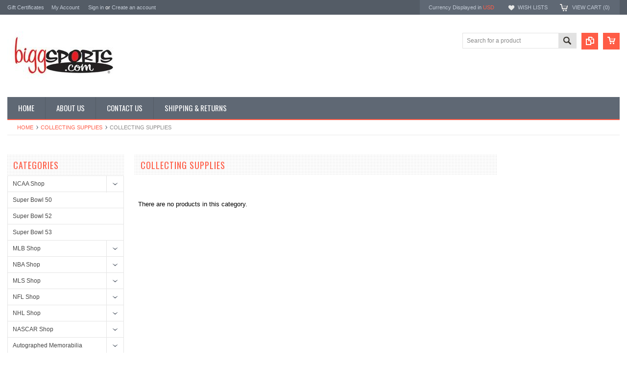

--- FILE ---
content_type: text/html; charset=UTF-8
request_url: https://www.biggsports.com/collecting-supplies-138/
body_size: 14297
content:
<!DOCTYPE html PUBLIC "-//W3C//DTD XHTML 1.0 Transitional//EN" "http://www.w3.org/TR/xhtml1/DTD/xhtml1-transitional.dtd">
<html xml:lang="en" lang="en" xmlns="http://www.w3.org/1999/xhtml">
    <head>
    <!--[if lt IE 7]> <html xml:lang="en" lang="en" class="no-js lt-ie9 lt-ie8 lt-ie7" lang="en"> <![endif]-->
    <!--[if IE 7]>    <html xml:lang="en" lang="en" class="no-js lt-ie9 lt-ie8" lang="en"> <![endif]-->
    <!--[if IE 8]>    <html xml:lang="en" lang="en" class="no-js lt-ie9" lang="en"> <![endif]-->
    <!--[if IE 9]>    <html xml:lang="en" lang="en" class="no-js ie9" lang="en"> <![endif]-->
    <!--[if gt IE 8]><!-->
    <html xml:lang="en" lang="en" class="no-js" lang="en">
        <!--<![endif]-->
        
        
        
        <title>Collecting Supplies - Collecting Supplies - BiggSports</title>
        
        <meta http-equiv="Content-Type" content="text/html; charset=UTF-8" />
        <meta name="description" content="" />
        <meta name="keywords" content="" />
        
        <link rel='canonical' href='https://biggsports.com/collecting-supplies-138/' />
        
        <meta http-equiv="Content-Script-Type" content="text/javascript" />
        <meta http-equiv="Content-Style-Type" content="text/css" />
        
        <!-- Mobile viewport optimized: h5bp.com/viewport -->
        <meta name="viewport" content="width=device-width, initial-scale=1, maximum-scale=1">
        <meta http-equiv="X-UA-Compatible" content="IE=edge,chrome=1">
        
        <link href='//fonts.googleapis.com/css?family=Oswald:400,300,700' rel='stylesheet' type='text/css'>
        
        <link rel="shortcut icon" href="https://cdn10.bigcommerce.com/s-8c7a6u/product_images/default_favicon.ico" />
        
        <!-- begin: js page tag -->
        <script language="javascript" type="text/javascript">//<![CDATA[
        (function(){
            // this happens before external dependencies (and dom ready) to reduce page flicker
            var node, i;
            for (i = window.document.childNodes.length; i--;) {
                node = window.document.childNodes[i];
                if (node.nodeName == 'HTML') {
                    node.className += ' javascript';
                }
            }
        })();
    //]]></script>
        <!-- end: js page tag -->
        <link href="https://cdn10.bigcommerce.com/r-bd873fead40409941309be4e22fb12cbde724bce/themes/Sammot/Styles/uniform.default.css" media="all" type="text/css" rel="stylesheet" />
        <link href="https://cdn9.bigcommerce.com/r-50b4fa8997ce43839fb9457331bc39687cd8345a/themes/__master/Styles/styles.css" type="text/css" rel="stylesheet" /><link href="https://cdn9.bigcommerce.com/s-8c7a6u/templates/__custom/Styles/styles.css?t=1424107294" media="all" type="text/css" rel="stylesheet" />
<link href="https://cdn9.bigcommerce.com/r-bd873fead40409941309be4e22fb12cbde724bce/themes/Sammot/Styles/iselector.css" media="all" type="text/css" rel="stylesheet" />
<link href="https://cdn9.bigcommerce.com/r-bd873fead40409941309be4e22fb12cbde724bce/themes/Sammot/Styles/flexslider.css" media="all" type="text/css" rel="stylesheet" />
<link href="https://cdn9.bigcommerce.com/r-bd873fead40409941309be4e22fb12cbde724bce/themes/Sammot/Styles/slide-show.css" media="all" type="text/css" rel="stylesheet" />
<link href="https://cdn9.bigcommerce.com/r-bd873fead40409941309be4e22fb12cbde724bce/themes/Sammot/Styles/styles-slide-show.css" media="all" type="text/css" rel="stylesheet" />
<link href="https://cdn9.bigcommerce.com/r-bd873fead40409941309be4e22fb12cbde724bce/themes/Sammot/Styles/social.css" media="all" type="text/css" rel="stylesheet" />
<link href="https://cdn9.bigcommerce.com/r-bd873fead40409941309be4e22fb12cbde724bce/themes/Sammot/Styles/white.css" media="all" type="text/css" rel="stylesheet" />
<!--[if IE]><link href="https://cdn9.bigcommerce.com/r-bd873fead40409941309be4e22fb12cbde724bce/themes/Sammot/Styles/ie.css" media="all" type="text/css" rel="stylesheet" /><![endif]-->
<link href="https://cdn9.bigcommerce.com/s-8c7a6u/templates/__custom/Styles/custom.css?t=1424107294" type="text/css" rel="stylesheet" /><link href="https://cdn9.bigcommerce.com/r-50b4fa8997ce43839fb9457331bc39687cd8345a/themes/__master/Styles/product.attributes.css" type="text/css" rel="stylesheet" /><link href="https://cdn9.bigcommerce.com/r-098fe5f4938830d40a5d5433badac2d4c1c010f5/javascript/jquery/themes/cupertino/ui.all.css" type="text/css" rel="stylesheet" /><link href="https://cdn9.bigcommerce.com/r-bd873fead40409941309be4e22fb12cbde724bce/themes/Sammot/Styles/product.quickview.css" type="text/css" rel="stylesheet" /><link href="https://cdn9.bigcommerce.com/r-098fe5f4938830d40a5d5433badac2d4c1c010f5/javascript/superfish/css/store.css" type="text/css" rel="stylesheet" /><link type="text/css" rel="stylesheet" href="https://cdn9.bigcommerce.com/r-098fe5f4938830d40a5d5433badac2d4c1c010f5/javascript/jquery/plugins/imodal/imodal.css" />
        <!-- Include Media Css -->
        <link href="https://cdn10.bigcommerce.com/r-bd873fead40409941309be4e22fb12cbde724bce/themes/Sammot/Styles/media.css" media="all" type="text/css" rel="stylesheet" />
        
        <!-- Tell the browsers about our RSS feeds -->
        <link rel="alternate" type="application/rss+xml" title="New Products in Collecting Supplies (RSS 2.0)" href="https://biggsports.com/rss.php?categoryid=165019&amp;type=rss" />
<link rel="alternate" type="application/atom+xml" title="New Products in Collecting Supplies (Atom 0.3)" href="https://biggsports.com/rss.php?categoryid=165019&amp;type=atom" />
<link rel="alternate" type="application/rss+xml" title="Popular Products in Collecting Supplies (RSS 2.0)" href="https://biggsports.com/rss.php?action=popularproducts&amp;categoryid=165019&amp;type=rss" />
<link rel="alternate" type="application/atom+xml" title="Popular Products in Collecting Supplies (Atom 0.3)" href="https://biggsports.com/rss.php?action=popularproducts&amp;categoryid=165019&amp;type=atom" />
<link rel="alternate" type="application/rss+xml" title="Latest News (RSS 2.0)" href="https://www.biggsports.com/rss.php?action=newblogs&amp;type=rss" />
<link rel="alternate" type="application/atom+xml" title="Latest News (Atom 0.3)" href="https://www.biggsports.com/rss.php?action=newblogs&amp;type=atom" />
<link rel="alternate" type="application/rss+xml" title="New Products (RSS 2.0)" href="https://www.biggsports.com/rss.php?type=rss" />
<link rel="alternate" type="application/atom+xml" title="New Products (Atom 0.3)" href="https://www.biggsports.com/rss.php?type=atom" />
<link rel="alternate" type="application/rss+xml" title="Popular Products (RSS 2.0)" href="https://www.biggsports.com/rss.php?action=popularproducts&amp;type=rss" />
<link rel="alternate" type="application/atom+xml" title="Popular Products (Atom 0.3)" href="https://www.biggsports.com/rss.php?action=popularproducts&amp;type=atom" />

        
        <!-- Include visitor tracking code (if any) -->
        <!-- Start Tracking Code for analytics_facebook -->

<script>
!function(f,b,e,v,n,t,s){if(f.fbq)return;n=f.fbq=function(){n.callMethod?n.callMethod.apply(n,arguments):n.queue.push(arguments)};if(!f._fbq)f._fbq=n;n.push=n;n.loaded=!0;n.version='2.0';n.queue=[];t=b.createElement(e);t.async=!0;t.src=v;s=b.getElementsByTagName(e)[0];s.parentNode.insertBefore(t,s)}(window,document,'script','https://connect.facebook.net/en_US/fbevents.js');

fbq('set', 'autoConfig', 'false', '1765740643572223');
fbq('dataProcessingOptions', ['LDU'], 0, 0);
fbq('init', '1765740643572223', {"external_id":"b801e7f7-578a-46d5-a5de-34131388f0b7"});
fbq('set', 'agent', 'bigcommerce', '1765740643572223');

function trackEvents() {
    var pathName = window.location.pathname;

    fbq('track', 'PageView', {}, {"eventID":"store-4-prd-us-central1-192035717720"});

    // Search events start -- only fire if the shopper lands on the /search.php page
    if (pathName.indexOf('/search.php') === 0 && getUrlParameter('search_query')) {
        fbq('track', 'Search', {
            content_type: 'product_group',
            content_ids: [],
            search_string: getUrlParameter('search_query')
        });
    }
    // Search events end

    // Wishlist events start -- only fire if the shopper attempts to add an item to their wishlist
    if (pathName.indexOf('/wishlist.php') === 0 && getUrlParameter('added_product_id')) {
        fbq('track', 'AddToWishlist', {
            content_type: 'product_group',
            content_ids: []
        });
    }
    // Wishlist events end

    // Lead events start -- only fire if the shopper subscribes to newsletter
    if (pathName.indexOf('/subscribe.php') === 0 && getUrlParameter('result') === 'success') {
        fbq('track', 'Lead', {});
    }
    // Lead events end

    // Registration events start -- only fire if the shopper registers an account
    if (pathName.indexOf('/login.php') === 0 && getUrlParameter('action') === 'account_created') {
        fbq('track', 'CompleteRegistration', {}, "");
    }
    // Registration events end

    

    function getUrlParameter(name) {
        var cleanName = name.replace(/[\[]/, '\[').replace(/[\]]/, '\]');
        var regex = new RegExp('[\?&]' + cleanName + '=([^&#]*)');
        var results = regex.exec(window.location.search);
        return results === null ? '' : decodeURIComponent(results[1].replace(/\+/g, ' '));
    }
}

if (window.addEventListener) {
    window.addEventListener("load", trackEvents, false)
}
</script>
<noscript><img height="1" width="1" style="display:none" alt="null" src="https://www.facebook.com/tr?id=1765740643572223&ev=PageView&noscript=1&a=plbigcommerce1.2&eid=store-4-prd-us-central1-192035717720"/></noscript>

<!-- End Tracking Code for analytics_facebook -->

<!-- Start Tracking Code for analytics_googleanalytics -->

<script>
    (function(i,s,o,g,r,a,m){i['GoogleAnalyticsObject']=r;i[r]=i[r]||function(){
    (i[r].q=i[r].q||[]).push(arguments)},i[r].l=1*new Date();a=s.createElement(o),
    m=s.getElementsByTagName(o)[0];a.async=1;a.src=g;m.parentNode.insertBefore(a,m)
    })(window,document,'script','//www.google-analytics.com/analytics.js','ga');

    ga('create', 'UA-9265397-1', 'auto');
    ga('send', 'pageview');
    ga('require', 'ecommerce', 'ecommerce.js');

    function trackEcommerce() {
    this._addTrans = addTrans;
    this._addItem = addItems;
    this._trackTrans = trackTrans;
    }
    function addTrans(orderID,store,total,tax,shipping,city,state,country) {
    ga('ecommerce:addTransaction', {
        'id': orderID,
        'affiliation': store,
        'revenue': total,
        'tax': tax,
        'shipping': shipping,
        'city': city,
        'state': state,
        'country': country
    });
    }
    function addItems(orderID,sku,product,variation,price,qty) {
    ga('ecommerce:addItem', {
        'id': orderID,
        'sku': sku,
        'name': product,
        'category': variation,
        'price': price,
        'quantity': qty
    });
    }
    function trackTrans() {
        ga('ecommerce:send');
    }
    var pageTracker = new trackEcommerce();
</script>

<meta name="msvalidate.01" content="E0BFE95A06737F0C103FF30164D51797" />
<!-- BING Code -->
<script>(function(w,d,t,r,u){var f,n,i;w[u]=w[u]||[],f=function(){var o={ti:"26043147"};o.q=w[u],w[u]=new UET(o),w[u].push("pageLoad")},n=d.createElement(t),n.src=r,n.async=1,n.onload=n.onreadystatechange=function(){var s=this.readyState;s&&s!=="loaded"&&s!=="complete"||(f(),n.onload=n.onreadystatechange=null)},i=d.getElementsByTagName(t)[0],i.parentNode.insertBefore(n,i)})(window,document,"script","//bat.bing.com/bat.js","uetq");</script>
<!-- BING Code -->

<!-- End Tracking Code for analytics_googleanalytics -->


        
        
        
        
        
        <script type="text/javascript" src="https://ajax.googleapis.com/ajax/libs/jquery/1.7.2/jquery.min.js"></script>
        <script type="text/javascript" src="https://cdn10.bigcommerce.com/r-098fe5f4938830d40a5d5433badac2d4c1c010f5/javascript/menudrop.js?"></script>
        <script type="text/javascript" src="https://cdn10.bigcommerce.com/r-bd873fead40409941309be4e22fb12cbde724bce/themes/Sammot/js/common.js?"></script>
        <script type="text/javascript" src="https://cdn10.bigcommerce.com/r-098fe5f4938830d40a5d5433badac2d4c1c010f5/javascript/iselector.js?"></script>
        <script type="text/javascript" src="https://cdn10.bigcommerce.com/r-098fe5f4938830d40a5d5433badac2d4c1c010f5/javascript/jquery/plugins/jquery.flexslider.js"></script>
        <script src="https://cdn10.bigcommerce.com/r-098fe5f4938830d40a5d5433badac2d4c1c010f5/javascript/viewport.js??"></script>
        
        <!-- Template bespoke js -->
        <script type="text/javascript" src="https://cdn10.bigcommerce.com/r-bd873fead40409941309be4e22fb12cbde724bce/themes/Sammot/js/jquery.autobox.js"></script>
        <script type="text/javascript" src="https://cdn10.bigcommerce.com/r-bd873fead40409941309be4e22fb12cbde724bce/themes/Sammot/js/jquery.uniform.min.js"></script>
        <script type="text/javascript" src="https://cdn10.bigcommerce.com/r-bd873fead40409941309be4e22fb12cbde724bce/themes/Sammot/js/init.js"></script>
        
        
        <script type="text/javascript" src="https://cdn10.bigcommerce.com/r-bd873fead40409941309be4e22fb12cbde724bce/themes/Sammot/js/imagesLoaded.js"></script>
        
        <script type="text/javascript" src="https://cdn10.bigcommerce.com/r-bd873fead40409941309be4e22fb12cbde724bce/themes/Sammot/js/jquery.cycle2.min.js"></script>
        <script type="text/javascript" src="https://cdn10.bigcommerce.com/r-bd873fead40409941309be4e22fb12cbde724bce/themes/Sammot/js/site.js"></script>
        
        <script type="text/javascript">
            //<![CDATA[
    config.ShopPath = 'https://www.biggsports.com';
    config.AppPath = ''; // BIG-8939: Deprecated, do not use.
    if(jQuery(window).width()>767)
    config.FastCart = 1;
else
config.FastCart = 0;

    var ThumbImageWidth = '168';
    var ThumbImageHeight = '168';
    //]]>
        </script>
        
<script type="text/javascript">
fbq('track', 'ViewCategory', {"content_ids":[],"content_type":"product_group","content_category":"Collecting Supplies"});
</script>
<script type="text/javascript">
ShowImageZoomer = false;
$(document).ready(function() {
if(parseInt(jQuery(window).width())>767){
$(".QuickView").quickview({
buttonText: "Quick View",
buttonColor: "#f7f7f7",
gradientColor: "#dcdbdb",
textColor: "#000000"
});
}
});


</script>
<script type="text/javascript" src="https://cdn9.bigcommerce.com/r-098fe5f4938830d40a5d5433badac2d4c1c010f5/javascript/jquery/plugins/jqueryui/1.8.18/jquery-ui.min.js"></script>
<script type="text/javascript" src="https://cdn9.bigcommerce.com/r-098fe5f4938830d40a5d5433badac2d4c1c010f5/javascript/jquery/plugins/validate/jquery.validate.js"></script>
<script type="text/javascript" src="https://cdn9.bigcommerce.com/r-098fe5f4938830d40a5d5433badac2d4c1c010f5/javascript/product.functions.js"></script>
<script type="text/javascript" src="https://cdn9.bigcommerce.com/r-098fe5f4938830d40a5d5433badac2d4c1c010f5/javascript/product.attributes.js"></script>
<script type="text/javascript" src="https://cdn9.bigcommerce.com/r-098fe5f4938830d40a5d5433badac2d4c1c010f5/javascript/quickview.js"></script>
<script type="text/javascript" src="https://cdn9.bigcommerce.com/r-098fe5f4938830d40a5d5433badac2d4c1c010f5/javascript/quickview.initialise.js"></script><script type="text/javascript">
(function () {
    var xmlHttp = new XMLHttpRequest();

    xmlHttp.open('POST', 'https://bes.gcp.data.bigcommerce.com/nobot');
    xmlHttp.setRequestHeader('Content-Type', 'application/json');
    xmlHttp.send('{"store_id":"713652","timezone_offset":"-5","timestamp":"2026-01-18T05:33:56.19262600Z","visit_id":"bcbf5d0c-3338-40f9-923b-e69fb75e811b","channel_id":1}');
})();
</script>
<script type="text/javascript" src="https://cdn9.bigcommerce.com/r-098fe5f4938830d40a5d5433badac2d4c1c010f5/javascript/jquery/plugins/jquery.form.js"></script>
<script type="text/javascript" src="https://cdn9.bigcommerce.com/r-098fe5f4938830d40a5d5433badac2d4c1c010f5/javascript/jquery/plugins/imodal/imodal.js"></script>
<script type="text/javascript" src="https://checkout-sdk.bigcommerce.com/v1/loader.js" defer></script>
<script type="text/javascript">
var BCData = {};
</script>

        <script type="text/javascript" src="https://cdn9.bigcommerce.com/r-098fe5f4938830d40a5d5433badac2d4c1c010f5/javascript/quicksearch.js"></script>
        
    </head>
        

    <body class="CategoryPage">
        <div id="Container">
            <div id="AjaxLoading"><img src="https://cdn10.bigcommerce.com/r-bd873fead40409941309be4e22fb12cbde724bce/themes/Sammot/images/ajax-loader.gif" alt="" />&nbsp; Loading... Please wait...</div>





<div id="TopMenu">
    <div class="Inner">
        <ul>
            <!--li><div class="phoneIcon">800-742-7610</div></li-->
            <li style="display:none" class="HeaderLiveChat">
                
            </li>
            <li><a href="https://www.biggsports.com/giftcertificates.php">Gift Certificates</a></li>
            <li style="display:" class="First"><a href="https://www.biggsports.com/account.php">My Account</a>&nbsp;</li>
            <li style="display:">
                <div class="accLink">
                    <a href='https://www.biggsports.com/login.php' onclick=''>Sign in</a> or <a href='https://www.biggsports.com/login.php?action=create_account' onclick=''>Create an account</a>
                </div>
            </li>
        </ul>
        <div class="FloatRight">
            <div class="currency-converter">
                <p>Currency Displayed in <span class="selCurr"></span></p>    
                <div class="Block Moveable Panel" id="SideCurrencySelector" style="display:none;"></div>
            </div><!-- currency-converter -->                
            <div style="display:" class="wishLink"><a href="https://www.biggsports.com/wishlist.php">Wish Lists</a></div>
            <div style="display:" class="CartLink"><a href="https://www.biggsports.com/cart.php">View Cart (<span class="item">0</span>) </a></div>
        </div>
        <div class="clear"></div>
    </div><!-- Inner -->
</div><!-- TopMenu -->    
<div class="mobileView">
    <div class="togglemenucover">
        <a href="javascript:void(0);" class="togglemenu" alt="Toggle Top Menu" title="Toggle Top Menu">Toggle Top Menu</a>
    </div>
</div>

<script>
    if(jQuery(window).width() > 767){                
           
            
        }
    else
    {
    jQuery(".togglemenu").click(function(){
    jQuery(".togglemenu").toggleClass("Active");
    jQuery("#TopMenu").slideToggle();
    });
    }       
    
</script>

    
<div id="Outer" class="compare">
    <div id="Header">
        <div id="Logo">
            <a href="https://www.biggsports.com/"><img src="/product_images/biggsportslogo_1579118489__37192.jpg" border="0" id="LogoImage" alt="BiggSports" /></a>

        </div>
        <a href="#" id="quickcartview" title="View Cart"><img src="https://cdn10.bigcommerce.com/r-bd873fead40409941309be4e22fb12cbde724bce/themes/Sammot/images/icon_cart.png" /></a>
        <a href="#" id="compareview" title="Compare Product"><img src="https://cdn10.bigcommerce.com/r-bd873fead40409941309be4e22fb12cbde724bce/themes/Sammot/images/icon_compare.png" /></a>
        <div id="SearchForm">
    <form action="https://www.biggsports.com/search.php" method="get" onsubmit="return check_small_search_form()">
        <label for="search_query">Search</label>
        <input type="text" name="search_query" id="search_query" class="Textbox autobox" value="Search for a product" />
        <button class="btn" type="submit"><span>Search</span></button>
    </form>
    
</div>            
            
    
            

<script type="text/javascript">
    var QuickSearchAlignment = 'right';
    var QuickSearchWidth = '260px';
    lang.EmptySmallSearch = "You forgot to enter some search keywords.";
</script>

        <div class="mobileView">
            <a href="javascript:void(0);" class="menuIcon ">Main Navigation</a>
        </div>
        <div class="clear"></div>
        <div id="HeaderLower" class="clearfix">
            <div class="Block" >
                <div class="Block Panel BlockContent" id="Menu">
                    <ul>
                        <li class=""><a href="https://www.biggsports.com/"><span>Home</span></a></li>
                    </ul>
                </div>
            </div>
            <div class="PagesMenu Block" id="PagesMenu">
    <h2>Pages</h2>
    <div class="Panel BlockContent" id="Menu">
        <ul class="sf-menu">
            <li class="First"><a href="https://www.biggsports.com/"><span>Home</span></a></li>
            <li class=" ">
    <a href="https://biggsports.com/about-us/"><span>About Us</span></a>
    
</li><li class=" ">
    <a href="https://biggsports.com/contact-us/"><span>Contact Us</span></a>
    
</li><li class=" ">
    <a href="https://biggsports.com/shipping-returns/"><span>Shipping &amp; Returns</span></a>
    
</li>
        </ul>
    </div>
</div>


        </div><!-- HeaderLower -->
    </div><!-- #Header -->
    <script>
        jQuery(document).ready(function(){
        if(jQuery(".Left #SideAccountMenu").length)jQuery("body").addClass("AccountPage");
        });
    </script>
    
            <div id="Wrapper">
                				<div class="Block Moveable Panel Breadcrumb" id="CategoryBreadcrumb" >
					<ul>
						<li><a href="https://www.biggsports.com/">Home</a></li>
						<li><a href="https://biggsports.com/collecting-supplies-133/">Collecting Supplies</a></li><li>Collecting Supplies</li>
					</ul>
					
				</div>
                <div class="Content Widest" id="LayoutColumn2">
                    <div class="Left">
                                        <div class="CategoryList Block" id="SideCategoryList">
                    <h2>Categories</h2>
                    <div class="SideCategoryListFlyout BlockContent">
                        <ul class="sf-menu sf-vertical">
<li><a href="https://www.biggsports.com/ncaa-shop/">NCAA Shop</a><ul>
<li><a href="https://www.biggsports.com/arkansas-state-red-wolves/">Arkansas State Red Wolves</a></li>
<li><a href="https://www.biggsports.com/bowling-green-state-falcons/">Bowling Green State Falcons</a></li>
<li><a href="https://www.biggsports.com/butler/">Butler</a></li>
<li><a href="https://www.biggsports.com/cal-state-fullerton/">Cal State Fullerton</a></li>
<li><a href="https://www.biggsports.com/chicago-maroons/">Chicago Maroons</a></li>
<li><a href="https://www.biggsports.com/chicago-university/">Chicago University</a></li>
<li><a href="https://www.biggsports.com/columbia-lions/">Columbia Lions</a></li>
<li><a href="https://www.biggsports.com/dartmouth-college/">Dartmouth College</a></li>
<li><a href="https://www.biggsports.com/delaware-blue-hens/">Delaware Blue Hens</a></li>
<li><a href="https://www.biggsports.com/embry-riddle-aeronautical-university/">Embry-Riddle Aeronautical University</a></li>
<li><a href="https://www.biggsports.com/kent-state-1/">Kent State</a></li>
<li><a href="https://www.biggsports.com/louisiana-lafayette-ragin-cajuns/">Louisiana Lafayette Ragin Cajuns</a></li>
<li><a href="https://www.biggsports.com/miami-dolphins-1/">Miami Dolphins</a></li>
<li><a href="https://www.biggsports.com/new-york-university/">New York University</a></li>
<li><a href="https://www.biggsports.com/north-dakota-sioux/">North Dakota Sioux</a></li>
<li><a href="https://www.biggsports.com/northeastern-huskies/">Northeastern Huskies</a></li>
<li><a href="https://www.biggsports.com/old-dominion-university/">Old Dominion University</a></li>
<li><a href="https://www.biggsports.com/ole-miss-rebels-1/">Ole Miss Rebels</a></li>
<li><a href="https://www.biggsports.com/penn-quakers/">Penn Quakers</a></li>
<li><a href="https://www.biggsports.com/rice-university/">Rice University</a></li>
<li><a href="https://www.biggsports.com/san-diego-tritons/">San Diego Tritons</a></li>
<li><a href="https://www.biggsports.com/seton-hall/">Seton Hall</a></li>
<li><a href="https://www.biggsports.com/southern-miss-golden-eagles-1/">Southern Miss Golden Eagles</a></li>
<li><a href="https://www.biggsports.com/tcu-horned/">TCU Horned</a></li>
<li><a href="https://www.biggsports.com/ucf-golden-knights/">UCF Golden Knights</a></li>
<li><a href="https://www.biggsports.com/unc-charlotte-49ers/">UNC Charlotte 49ers</a></li>
<li><a href="https://www.biggsports.com/united-state-coast-guard/">United State Coast Guard</a></li>
<li><a href="https://www.biggsports.com/united-states-coast-guard-1/">United States Coast Guard</a></li>
<li><a href="https://www.biggsports.com/university-of-massachusetts/">University of Massachusetts</a></li>
<li><a href="https://www.biggsports.com/valparaiso/">Valparaiso</a></li>
<li><a href="https://www.biggsports.com/virginia-cavaliers-1/">Virginia Cavaliers</a></li>
<li><a href="https://www.biggsports.com/wake-forest-demon-deacons-1/">Wake Forest Demon Deacons</a></li>
<li><a href="https://www.biggsports.com/west-point/">West Point</a></li>
<li><a href="https://www.biggsports.com/ohio-state-buckeyes-4/">Ohio State Buckeyes</a></li>
<li><a href="https://www.biggsports.com/air-force-falcons/">Air Force Falcons</a></li>
<li><a href="https://www.biggsports.com/alabama-crimson-tide/">Alabama Crimson Tide</a></li>
<li><a href="https://www.biggsports.com/arizona-state-sun-devils/">Arizona State Sun Devils</a></li>
<li><a href="https://www.biggsports.com/arizona-wildcats/">Arizona Wildcats</a></li>
<li><a href="https://www.biggsports.com/arkansas-razorbacks/">Arkansas Razorbacks</a></li>
<li><a href="https://www.biggsports.com/army-black-knights/">Army Black Knights</a></li>
<li><a href="https://www.biggsports.com/auburn-tigers/">Auburn Tigers</a></li>
<li><a href="https://www.biggsports.com/baylor-bears/">Baylor Bears</a></li>
<li><a href="https://www.biggsports.com/boise-state-broncos/">Boise State Broncos</a></li>
<li><a href="https://www.biggsports.com/boston-college-eagles/">Boston College Eagles</a></li>
<li><a href="https://www.biggsports.com/byu-cougars/">BYU Cougars</a></li>
<li><a href="https://www.biggsports.com/cincinnati-bearcats/">Cincinnati Bearcats</a></li>
<li><a href="https://www.biggsports.com/clemson-tigers/">Clemson Tigers</a></li>
<li><a href="https://www.biggsports.com/colorado-buffaloes/">Colorado Buffaloes</a></li>
<li><a href="https://www.biggsports.com/colorado-state-rams/">Colorado State Rams</a></li>
<li><a href="https://www.biggsports.com/connecticut-huskies/">Connecticut Huskies</a></li>
<li><a href="https://www.biggsports.com/duke-blue-devils/">Duke Blue Devils</a></li>
<li><a href="https://www.biggsports.com/florida-gators/">Florida Gators</a></li>
<li><a href="https://www.biggsports.com/florida-state-seminoles-1/">Florida State Seminoles</a></li>
<li><a href="https://www.biggsports.com/georgia-bulldogs-1/">Georgia Bulldogs</a></li>
<li><a href="https://www.biggsports.com/georgia-tech-yellow-jackets/">Georgia Tech Yellow Jackets</a></li>
<li><a href="https://www.biggsports.com/illinois-fighting-illini/">Illinois Fighting Illini</a></li>
<li><a href="https://www.biggsports.com/indiana-hoosiers/">Indiana Hoosiers</a></li>
<li><a href="https://www.biggsports.com/iowa-hawkeyes/">Iowa Hawkeyes</a></li>
<li><a href="https://www.biggsports.com/iowa-state-cyclones/">Iowa State Cyclones</a></li>
<li><a href="https://www.biggsports.com/kansas-jayhawks-1/">Kansas Jayhawks</a></li>
<li><a href="https://www.biggsports.com/kansas-state-wildcats-1/">Kansas State Wildcats</a></li>
<li><a href="https://www.biggsports.com/kentucky-wildcats/">Kentucky Wildcats</a></li>
<li><a href="https://www.biggsports.com/louisville-cardinals/">Louisville Cardinals</a></li>
<li><a href="https://www.biggsports.com/lsu-tigers/">LSU Tigers</a></li>
<li><a href="https://www.biggsports.com/marshall-thundering-herd/">Marshall Thundering Herd</a></li>
<li><a href="https://www.biggsports.com/maryland-terrapins/">Maryland Terrapins</a></li>
<li><a href="https://www.biggsports.com/memphis-tigers/">Memphis Tigers</a></li>
<li><a href="https://www.biggsports.com/miami-hurricanes/">Miami Hurricanes</a></li>
<li><a href="https://www.biggsports.com/michigan-state-spartans/">Michigan State Spartans</a></li>
<li><a href="https://www.biggsports.com/michigan-wolverines-1/">Michigan Wolverines</a></li>
<li><a href="https://www.biggsports.com/minnesota-golden-gophers-1/">Minnesota Golden Gophers</a></li>
<li><a href="https://www.biggsports.com/mississippi-state-bulldogs/">Mississippi State Bulldogs</a></li>
<li><a href="https://www.biggsports.com/missouri-tigers/">Missouri Tigers</a></li>
<li><a href="https://www.biggsports.com/montana-grizzlies/">Montana Grizzlies</a></li>
<li><a href="https://www.biggsports.com/navy-midshipmen/">Navy Midshipmen</a></li>
<li><a href="https://www.biggsports.com/nebraska-cornhuskers/">Nebraska Cornhuskers</a></li>
<li><a href="https://www.biggsports.com/north-carolina-tar-heels/">North Carolina Tar Heels</a></li>
<li><a href="https://www.biggsports.com/notre-dame-fighting-irish/">Notre Dame Fighting Irish</a></li>
<li><a href="https://www.biggsports.com/oklahoma-sooners/">Oklahoma Sooners</a></li>
<li><a href="https://www.biggsports.com/oklahoma-state-cowboys/">Oklahoma State Cowboys</a></li>
<li><a href="https://www.biggsports.com/oregon-ducks/">Oregon Ducks</a></li>
<li><a href="https://www.biggsports.com/oregon-state-beavers/">Oregon State Beavers</a></li>
<li><a href="https://www.biggsports.com/penn-state-nittany-lions/">Penn State Nittany Lions</a></li>
<li><a href="https://www.biggsports.com/pittsburgh-panthers-2/">Pittsburgh Panthers</a></li>
<li><a href="https://www.biggsports.com/purdue-boilermakers/">Purdue Boilermakers</a></li>
<li><a href="https://www.biggsports.com/south-carolina-gamecocks/">South Carolina Gamecocks</a></li>
<li><a href="https://www.biggsports.com/stanford-cardinal/">Stanford Cardinal</a></li>
<li><a href="https://www.biggsports.com/tennessee-volunteers/">Tennessee Volunteers</a></li>
<li><a href="https://www.biggsports.com/texas-a-m-aggies/">Texas A&amp;M Aggies</a></li>
<li><a href="https://www.biggsports.com/texas-longhorns/">Texas Longhorns</a></li>
<li><a href="https://www.biggsports.com/texas-tech-red-raiders/">Texas Tech Red Raiders</a></li>
<li><a href="https://www.biggsports.com/ucla-bruins/">UCLA Bruins</a></li>
<li><a href="https://www.biggsports.com/usc-trojans/">USC Trojans</a></li>
<li><a href="https://www.biggsports.com/utah-utes/">Utah Utes</a></li>
<li><a href="https://www.biggsports.com/vanderbilt-commodores/">Vanderbilt Commodores</a></li>
<li><a href="https://www.biggsports.com/virginia-tech-hokies/">Virginia Tech Hokies</a></li>
<li><a href="https://www.biggsports.com/washington-huskies/">Washington Huskies</a></li>
<li><a href="https://www.biggsports.com/washington-state-cougars/">Washington State Cougars</a></li>
<li><a href="https://www.biggsports.com/west-virginia-mountaineers/">West Virginia Mountaineers</a></li>
<li><a href="https://www.biggsports.com/wisconsin-badgers/">Wisconsin Badgers</a></li>
<li><a href="https://www.biggsports.com/wyoming-cowboys/">Wyoming Cowboys</a></li>

</ul>
</li>
<li><a href="https://www.biggsports.com/super-bowl-50/">Super Bowl 50</a></li>
<li><a href="https://www.biggsports.com/super-bowl-52/">Super Bowl 52</a></li>
<li><a href="https://www.biggsports.com/super-bowl-53/">Super Bowl 53</a></li>
<li><a href="https://www.biggsports.com/mlb-shop/">MLB Shop</a><ul>
<li><a href="https://www.biggsports.com/arizona-diamondbacks/">Arizona Diamondbacks</a></li>
<li><a href="https://www.biggsports.com/atlanta-braves/">Atlanta Braves</a></li>
<li><a href="https://www.biggsports.com/baltimore-orioles/">Baltimore Orioles</a></li>
<li><a href="https://www.biggsports.com/boston-red-sox/">Boston Red Sox</a></li>
<li><a href="https://www.biggsports.com/chicago-cubs/">Chicago Cubs</a></li>
<li><a href="https://www.biggsports.com/chicago-white-sox/">Chicago White Sox</a></li>
<li><a href="https://www.biggsports.com/cincinnati-reds-1/">Cincinnati Reds</a></li>
<li><a href="https://www.biggsports.com/cleveland-indians/">Cleveland Indians</a></li>
<li><a href="https://www.biggsports.com/colorado-rockies/">Colorado Rockies</a></li>
<li><a href="https://www.biggsports.com/detroit-tigers/">Detroit Tigers</a></li>
<li><a href="https://www.biggsports.com/houston-astros/">Houston Astros</a></li>
<li><a href="https://www.biggsports.com/kansas-city-royals/">Kansas City Royals</a></li>
<li><a href="https://www.biggsports.com/los-angeles-angels-1/">Los Angeles Angels</a></li>
<li><a href="https://www.biggsports.com/los-angeles-dodgers/">Los Angeles Dodgers</a></li>
<li><a href="https://www.biggsports.com/miami-marlins/">Miami Marlins</a></li>
<li><a href="https://www.biggsports.com/milwaukee-brewers/">Milwaukee Brewers</a></li>
<li><a href="https://www.biggsports.com/minnesota-twins/">Minnesota Twins</a></li>
<li><a href="https://www.biggsports.com/new-york-mets/">New York Mets</a></li>
<li><a href="https://www.biggsports.com/new-york-yankees/">New York Yankees</a></li>
<li><a href="https://www.biggsports.com/oakland-athletics/">Oakland Athletics</a></li>
<li><a href="https://www.biggsports.com/philadelphia-phillies/">Philadelphia Phillies</a></li>
<li><a href="https://www.biggsports.com/pittsburgh-pirates/">Pittsburgh Pirates</a></li>
<li><a href="https://www.biggsports.com/san-diego-padres/">San Diego Padres</a></li>
<li><a href="https://www.biggsports.com/san-francisco-giants/">San Francisco Giants</a></li>
<li><a href="https://www.biggsports.com/seattle-mariners/">Seattle Mariners</a></li>
<li><a href="https://www.biggsports.com/st-louis-cardinals-2/">St. Louis Cardinals</a></li>
<li><a href="https://www.biggsports.com/tampa-bay-rays/">Tampa Bay Rays</a></li>
<li><a href="https://www.biggsports.com/texas-rangers-3/">Texas Rangers</a></li>
<li><a href="https://www.biggsports.com/toronto-blue-jays/">Toronto Blue Jays</a></li>
<li><a href="https://www.biggsports.com/washington-nationals/">Washington Nationals</a></li>

</ul>
</li>
<li><a href="https://www.biggsports.com/nba-shop-1/">NBA Shop</a><ul>
<li><a href="https://www.biggsports.com/atlanta-hawks-1/">Atlanta Hawks</a></li>
<li><a href="https://www.biggsports.com/boston-celtics-1/">Boston Celtics</a></li>
<li><a href="https://www.biggsports.com/brooklyn-nets-1/">Brooklyn Nets</a></li>
<li><a href="https://www.biggsports.com/charlotte-bobcats-1/">Charlotte Bobcats</a></li>
<li><a href="https://www.biggsports.com/chicago-bulls-2/">Chicago Bulls</a></li>
<li><a href="https://www.biggsports.com/cleveland-cavaliers-1/">Cleveland Cavaliers</a></li>
<li><a href="https://www.biggsports.com/dallas-mavericks-1/">Dallas Mavericks</a></li>
<li><a href="https://www.biggsports.com/denver-nuggets-1/">Denver Nuggets</a></li>
<li><a href="https://www.biggsports.com/detroit-pistons-1/">Detroit Pistons</a></li>
<li><a href="https://www.biggsports.com/golden-state-warriors-1/">Golden State Warriors</a></li>
<li><a href="https://www.biggsports.com/houston-rockets-1/">Houston Rockets</a></li>
<li><a href="https://www.biggsports.com/indiana-pacers-1/">Indiana Pacers</a></li>
<li><a href="https://www.biggsports.com/los-angeles-clippers-1/">Los Angeles Clippers</a></li>
<li><a href="https://www.biggsports.com/los-angeles-lakers-1/">Los Angeles Lakers</a></li>
<li><a href="https://www.biggsports.com/memphis-grizzlies-2/">Memphis Grizzlies</a></li>
<li><a href="https://www.biggsports.com/miami-heat-1/">Miami Heat</a></li>
<li><a href="https://www.biggsports.com/milwaukee-bucks-1/">Milwaukee Bucks</a></li>
<li><a href="https://www.biggsports.com/minnesota-timberwolves-1/">Minnesota Timberwolves</a></li>
<li><a href="https://www.biggsports.com/new-jersey-nets-1/">New Jersey Nets</a></li>
<li><a href="https://www.biggsports.com/new-orleans-pelicans-1/">New Orleans Pelicans</a></li>
<li><a href="https://www.biggsports.com/new-york-knicks-1/">New York Knicks</a></li>
<li><a href="https://www.biggsports.com/oklahoma-city-thunder-2/">Oklahoma City Thunder</a></li>
<li><a href="https://www.biggsports.com/orlando-magic-1/">Orlando Magic</a></li>
<li><a href="https://www.biggsports.com/philadelphia-76ers-1/">Philadelphia 76ers</a></li>
<li><a href="https://www.biggsports.com/phoenix-suns-1/">Phoenix Suns</a></li>
<li><a href="https://www.biggsports.com/portland-trail-blazers-1/">Portland Trail Blazers</a></li>
<li><a href="https://www.biggsports.com/sacramento-kings-1/">Sacramento Kings</a></li>
<li><a href="https://www.biggsports.com/san-antonio-spurs-1/">San Antonio Spurs</a></li>
<li><a href="https://www.biggsports.com/toronto-raptors-2/">Toronto Raptors</a></li>
<li><a href="https://www.biggsports.com/utah-jazz-1/">Utah Jazz</a></li>
<li><a href="https://www.biggsports.com/washington-wizards-1/">Washington Wizards</a></li>

</ul>
</li>
<li><a href="https://www.biggsports.com/mls-shop/">MLS Shop</a><ul>
<li><a href="https://www.biggsports.com/atlanta-united/">Atlanta United</a></li>
<li><a href="https://www.biggsports.com/atlanta-united-fc/">Atlanta United FC</a></li>
<li><a href="https://www.biggsports.com/chicago-fire/">Chicago Fire</a></li>
<li><a href="https://www.biggsports.com/cincinnati-fc/">Cincinnati FC</a></li>
<li><a href="https://www.biggsports.com/colorado-rapids/">Colorado Rapids</a></li>
<li><a href="https://www.biggsports.com/columbus-crew/">Columbus Crew</a></li>
<li><a href="https://www.biggsports.com/columbus-crew-sc/">Columbus Crew SC</a></li>
<li><a href="https://www.biggsports.com/d-c-united/">D.C. United</a></li>
<li><a href="https://www.biggsports.com/dallas-fc/">Dallas FC</a></li>
<li><a href="https://www.biggsports.com/dallas-wings/">Dallas Wings</a></li>
<li><a href="https://www.biggsports.com/dc-united/">DC United</a></li>
<li><a href="https://www.biggsports.com/fc-dallas/">FC Dallas</a></li>
<li><a href="https://www.biggsports.com/houston-dynamo/">Houston Dynamo</a></li>
<li><a href="https://www.biggsports.com/houston-dynamos/">Houston Dynamos</a></li>
<li><a href="https://www.biggsports.com/impact-montreal/">Impact Montreal</a></li>
<li><a href="https://www.biggsports.com/la-galaxy/">LA Galaxy</a></li>
<li><a href="https://www.biggsports.com/lafc/">LAFC</a></li>
<li><a href="https://www.biggsports.com/liberty-flames-2/">Liberty Flames</a></li>
<li><a href="https://www.biggsports.com/los-angeles-galaxy/">Los Angeles Galaxy</a></li>
<li><a href="https://www.biggsports.com/mexican-national-soccer/">Mexican National Soccer</a></li>
<li><a href="https://www.biggsports.com/minnesota-united/">Minnesota United</a></li>
<li><a href="https://www.biggsports.com/minnesota-united-fc/">Minnesota United FC</a></li>
<li><a href="https://www.biggsports.com/montreal-impact/">Montreal Impact</a></li>
<li><a href="https://www.biggsports.com/new-england-revolution/">New England Revolution</a></li>
<li><a href="https://www.biggsports.com/new-york-city-fc/">New York City FC</a></li>
<li><a href="https://www.biggsports.com/new-york-fc/">New York FC</a></li>
<li><a href="https://www.biggsports.com/new-york-red-bulls/">New York Red Bulls</a></li>
<li><a href="https://www.biggsports.com/orlando-city/">Orlando City</a></li>
<li><a href="https://www.biggsports.com/orlando-city-sc/">Orlando City SC</a></li>
<li><a href="https://www.biggsports.com/philadelphia-union/">Philadelphia Union</a></li>
<li><a href="https://www.biggsports.com/portland-timbers/">Portland Timbers</a></li>
<li><a href="https://www.biggsports.com/real-salt-lake/">Real Salt Lake</a></li>
<li><a href="https://www.biggsports.com/san-jose-earthquakes/">San Jose Earthquakes</a></li>
<li><a href="https://www.biggsports.com/seattle-sounders/">Seattle Sounders</a></li>
<li><a href="https://www.biggsports.com/seattle-sounders-fc/">Seattle Sounders FC</a></li>
<li><a href="https://www.biggsports.com/sporting-kansas-city/">Sporting Kansas City</a></li>
<li><a href="https://www.biggsports.com/toronto-fc/">Toronto FC</a></li>
<li><a href="https://www.biggsports.com/united-fc/">United FC</a></li>
<li><a href="https://www.biggsports.com/us-national-soccer/">US National Soccer</a></li>
<li><a href="https://www.biggsports.com/usoc-team-usa/">USOC Team USA</a></li>
<li><a href="https://www.biggsports.com/vancouver-whitecaps/">Vancouver Whitecaps</a></li>
<li><a href="https://www.biggsports.com/vancouver-whitecaps-fc/">Vancouver Whitecaps FC</a></li>

</ul>
</li>
<li><a href="https://www.biggsports.com/nfl-shop/">NFL Shop</a><ul>
<li><a href="https://www.biggsports.com/detroit-lions/">Detroit Lions</a></li>
<li><a href="https://www.biggsports.com/kansas-city-royals-3/">Kansas City Royals</a></li>
<li><a href="https://www.biggsports.com/los-angeles-chargers/">Los Angeles Chargers</a></li>
<li><a href="https://www.biggsports.com/arizona-cardinals/">Arizona Cardinals</a></li>
<li><a href="https://www.biggsports.com/atlanta-falcons/">Atlanta Falcons</a></li>
<li><a href="https://www.biggsports.com/baltimore-ravens/">Baltimore Ravens</a></li>
<li><a href="https://www.biggsports.com/buffalo-bills/">Buffalo Bills</a></li>
<li><a href="https://www.biggsports.com/carolina-panthers/">Carolina Panthers</a></li>
<li><a href="https://www.biggsports.com/cincinnati-bengals-1/">Cincinnati Bengals</a></li>
<li><a href="https://www.biggsports.com/chicago-bears-1/">Chicago Bears</a></li>
<li><a href="https://www.biggsports.com/cleveland-browns-1/">Cleveland Browns</a></li>
<li><a href="https://www.biggsports.com/kansas-city-chiefs/">Kansas City Chiefs</a></li>
<li><a href="https://www.biggsports.com/jacksonville-jaguars/">Jacksonville Jaguars</a></li>
<li><a href="https://www.biggsports.com/indianapolis-colts-1/">Indianapolis Colts</a></li>
<li><a href="https://www.biggsports.com/houston-texans/">Houston Texans</a></li>
<li><a href="https://www.biggsports.com/green-bay-packers-1/">Green Bay Packers</a></li>
<li><a href="https://www.biggsports.com/denver-broncos/">Denver Broncos</a></li>
<li><a href="https://www.biggsports.com/dallas-cowboys/">Dallas Cowboys</a></li>
<li><a href="https://www.biggsports.com/miami-dolphins/">Miami Dolphins</a></li>
<li><a href="https://www.biggsports.com/minnesota-vikings/">Minnesota Vikings</a></li>
<li><a href="https://www.biggsports.com/new-england-patriots-1/">New England Patriots</a></li>
<li><a href="https://www.biggsports.com/new-orleans-saints/">New Orleans Saints</a></li>
<li><a href="https://www.biggsports.com/new-york-giants/">New York Giants</a></li>
<li><a href="https://www.biggsports.com/new-york-jets/">New York Jets</a></li>
<li><a href="https://www.biggsports.com/oakland-raiders/">Oakland Raiders</a></li>
<li><a href="https://www.biggsports.com/philadelphia-eagles-1/">Philadelphia Eagles</a></li>
<li><a href="https://www.biggsports.com/seattle-seahawks/">Seattle Seahawks</a></li>
<li><a href="https://www.biggsports.com/san-francisco-49ers/">San Francisco 49ers</a></li>
<li><a href="https://www.biggsports.com/pittsburgh-steelers/">Pittsburgh Steelers</a></li>
<li><a href="https://www.biggsports.com/san-diego-chargers-1/">San Diego Chargers</a></li>
<li><a href="https://www.biggsports.com/st-louis-rams/">St. Louis Rams</a></li>
<li><a href="https://www.biggsports.com/tampa-bay-buccaneers/">Tampa Bay Buccaneers</a></li>
<li><a href="https://www.biggsports.com/tennessee-titans/">Tennessee Titans</a></li>
<li><a href="https://www.biggsports.com/washington-redskins-1/">Washington Redskins</a></li>

</ul>
</li>
<li><a href="https://www.biggsports.com/nhl-shop/">NHL Shop</a><ul>
<li><a href="https://www.biggsports.com/anaheim-ducks/">Anaheim Ducks</a></li>
<li><a href="https://www.biggsports.com/carolina-panthers-3/">Carolina Panthers</a></li>
<li><a href="https://www.biggsports.com/boston-bruins-2/">Boston Bruins</a></li>
<li><a href="https://www.biggsports.com/buffalo-sabres/">Buffalo Sabres</a></li>
<li><a href="https://www.biggsports.com/calgary-flames/">Calgary Flames</a></li>
<li><a href="https://www.biggsports.com/carolina-hurricanes/">Carolina Hurricanes</a></li>
<li><a href="https://www.biggsports.com/chicago-blackhawks/">Chicago Blackhawks</a></li>
<li><a href="https://www.biggsports.com/colorado-avalanche/">Colorado Avalanche</a></li>
<li><a href="https://www.biggsports.com/columbus-blue-jackets/">Columbus Blue Jackets</a></li>
<li><a href="https://www.biggsports.com/dallas-stars-1/">Dallas Stars</a></li>
<li><a href="https://www.biggsports.com/detroit-red-wings/">Detroit Red Wings</a></li>
<li><a href="https://www.biggsports.com/edmonton-oilers/">Edmonton Oilers</a></li>
<li><a href="https://www.biggsports.com/florida-panthers/">Florida Panthers</a></li>
<li><a href="https://www.biggsports.com/los-angeles-kings/">Los Angeles Kings</a></li>
<li><a href="https://www.biggsports.com/minnesota-wild/">Minnesota Wild</a></li>
<li><a href="https://www.biggsports.com/montreal-canadiens/">Montreal Canadiens</a></li>
<li><a href="https://www.biggsports.com/nashville-predators/">Nashville Predators</a></li>
<li><a href="https://www.biggsports.com/new-jersey-devils/">New Jersey Devils</a></li>
<li><a href="https://www.biggsports.com/new-york-islanders/">New York Islanders</a></li>
<li><a href="https://www.biggsports.com/new-york-rangers-1/">New York Rangers</a></li>
<li><a href="https://www.biggsports.com/ottawa-senators/">Ottawa Senators</a></li>
<li><a href="https://www.biggsports.com/philadelphia-flyers-3/">Philadelphia Flyers</a></li>
<li><a href="https://www.biggsports.com/phoenix-coyotes/">Phoenix Coyotes</a></li>
<li><a href="https://www.biggsports.com/pittsburgh-penguins/">Pittsburgh Penguins</a></li>
<li><a href="https://www.biggsports.com/san-jose-sharks/">San Jose Sharks</a></li>
<li><a href="https://www.biggsports.com/st-louis-blues/">St. Louis Blues</a></li>
<li><a href="https://www.biggsports.com/tampa-bay-lightning/">Tampa Bay Lightning</a></li>
<li><a href="https://www.biggsports.com/toronto-maple-leafs/">Toronto Maple Leafs</a></li>
<li><a href="https://www.biggsports.com/vancouver-canucks/">Vancouver Canucks</a></li>
<li><a href="https://www.biggsports.com/washington-capitals/">Washington Capitals</a></li>
<li><a href="https://www.biggsports.com/winnipeg-jets-1/">Winnipeg Jets</a></li>

</ul>
</li>
<li><a href="https://www.biggsports.com/nascar-shop-1/">NASCAR Shop</a><ul>
<li><a href="https://www.biggsports.com/bed-and-bath-197/">Bed and Bath</a></li>
<li><a href="https://www.biggsports.com/dale-earnhardt-jr-1/">Dale Earnhardt Jr</a></li>
<li><a href="https://www.biggsports.com/flags-and-banners-333/">Flags and Banners</a></li>
<li><a href="https://www.biggsports.com/jeff-gordon-1/">Jeff Gordon</a></li>
<li><a href="https://www.biggsports.com/tony-stewart-1/">Tony Stewart</a></li>

</ul>
</li>
<li><a href="https://www.biggsports.com/autographed-memorabilia-169/">Autographed Memorabilia</a><ul>
<li><a href="https://www.biggsports.com/balls-1/">Balls</a></li>
<li><a href="https://www.biggsports.com/trading-cards-1/">Trading Cards</a></li>

</ul>
</li>
<li><a href="https://www.biggsports.com/collecting-supplies-133/">Collecting Supplies</a><ul>
<li><a href="https://www.biggsports.com/collecting-supplies-138/">Collecting Supplies</a></li>

</ul>
</li>
<li><a href="https://www.biggsports.com/games-97/">Games</a><ul>
<li><a href="https://www.biggsports.com/monopoly-1/">Monopoly</a></li>

</ul>
</li>
<li><a href="https://www.biggsports.com/general-sports-1/">General Sports</a><ul>
<li><a href="https://www.biggsports.com/autographed-memorabilia-170/">Autographed Memorabilia</a></li>
<li><a href="https://www.biggsports.com/automobile-accessories-425/">Automobile Accessories</a></li>
<li><a href="https://www.biggsports.com/bags-and-backpacks-195/">Bags and Backpacks</a></li>
<li><a href="https://www.biggsports.com/bed-and-bath-309/">Bed and Bath</a></li>
<li><a href="https://www.biggsports.com/collectibles-337/">Collectibles</a></li>
<li><a href="https://www.biggsports.com/corvette-c6/">Corvette - C6</a></li>
<li><a href="https://www.biggsports.com/electronic-accessories-245/">Electronic Accessories</a></li>
<li><a href="https://www.biggsports.com/garden-and-outdoor-418/">Garden and Outdoor</a></li>
<li><a href="https://www.biggsports.com/general-sports/">General Sports</a></li>
<li><a href="https://www.biggsports.com/glassware-and-mugs-362/">Glassware and Mugs</a></li>
<li><a href="https://www.biggsports.com/kentucky-derby-1/">Kentucky Derby</a></li>
<li><a href="https://www.biggsports.com/leather-accessories-223/">Leather Accessories</a></li>
<li><a href="https://www.biggsports.com/party-supplies-268/">Party Supplies</a></li>
<li><a href="https://www.biggsports.com/plaques-214/">Plaques</a></li>

</ul>
</li>
<li><a href="https://www.biggsports.com/military-shop/">Military Shop</a><ul>
<li><a href="https://www.biggsports.com/air-force-1/">Air Force</a></li>
<li><a href="https://www.biggsports.com/air-force-falcons-1/">Air Force Falcons</a></li>
<li><a href="https://www.biggsports.com/army-black-knights-1/">Army Black Knights</a></li>
<li><a href="https://www.biggsports.com/game-room-64/">Game Room</a></li>
<li><a href="https://www.biggsports.com/navy-midshipmen-1/">Navy Midshipmen</a></li>
<li><a href="https://www.biggsports.com/united-states-air-force-1/">United States Air Force</a></li>
<li><a href="https://www.biggsports.com/united-states-army/">United States Army</a></li>
<li><a href="https://www.biggsports.com/united-states-coast-guard/">United States Coast Guard</a></li>
<li><a href="https://www.biggsports.com/united-states-marine-corps/">United States Marine Corps</a></li>
<li><a href="https://www.biggsports.com/united-states-marine-corps-bulldog/">United States Marine Corps Bulldog</a></li>
<li><a href="https://www.biggsports.com/united-states-military-academy/">United States Military Academy</a></li>
<li><a href="https://www.biggsports.com/united-states-naval-academy/">United States Naval Academy</a></li>
<li><a href="https://www.biggsports.com/united-states-navy/">United States Navy</a></li>
<li><a href="https://www.biggsports.com/united-states-p-o-w-m-i-a/">United States P.O.W. M.I.A.</a></li>
<li><a href="https://www.biggsports.com/united-states-purple-heart/">United States Purple Heart</a></li>
<li><a href="https://www.biggsports.com/us-air-force/">US Air Force</a></li>
<li><a href="https://www.biggsports.com/us-army/">US Army</a></li>
<li><a href="https://www.biggsports.com/us-coast-guard-1/">US Coast Guard</a></li>
<li><a href="https://www.biggsports.com/us-marine-corps-1/">US Marine Corps</a></li>
<li><a href="https://www.biggsports.com/us-navy/">US Navy</a></li>
<li><a href="https://www.biggsports.com/us-p-o-w-m-i-a/">US P.O.W. M.I.A.</a></li>
<li><a href="https://www.biggsports.com/us-purple-heart/">US Purple Heart</a></li>

</ul>
</li>
<li><a href="https://www.biggsports.com/photos/">Photos</a><ul>
<li><a href="https://www.biggsports.com/8x10/">8x10</a></li>
<li><a href="https://www.biggsports.com/8x100/">8x100</a></li>
<li><a href="https://www.biggsports.com/8x101/">8x101</a></li>
<li><a href="https://www.biggsports.com/8x102/">8x102</a></li>
<li><a href="https://www.biggsports.com/8x104/">8x104</a></li>
<li><a href="https://www.biggsports.com/8x105/">8x105</a></li>
<li><a href="https://www.biggsports.com/8x107/">8x107</a></li>
<li><a href="https://www.biggsports.com/8x108/">8x108</a></li>
<li><a href="https://www.biggsports.com/8x109/">8x109</a></li>
<li><a href="https://www.biggsports.com/8x11/">8x11</a></li>
<li><a href="https://www.biggsports.com/8x111/">8x111</a></li>
<li><a href="https://www.biggsports.com/8x112/">8x112</a></li>
<li><a href="https://www.biggsports.com/8x113/">8x113</a></li>
<li><a href="https://www.biggsports.com/8x115/">8x115</a></li>
<li><a href="https://www.biggsports.com/8x117/">8x117</a></li>
<li><a href="https://www.biggsports.com/8x119/">8x119</a></li>
<li><a href="https://www.biggsports.com/8x12/">8x12</a></li>
<li><a href="https://www.biggsports.com/8x120/">8x120</a></li>
<li><a href="https://www.biggsports.com/8x123/">8x123</a></li>
<li><a href="https://www.biggsports.com/8x124/">8x124</a></li>
<li><a href="https://www.biggsports.com/8x125/">8x125</a></li>
<li><a href="https://www.biggsports.com/8x126/">8x126</a></li>
<li><a href="https://www.biggsports.com/8x127/">8x127</a></li>
<li><a href="https://www.biggsports.com/8x128/">8x128</a></li>
<li><a href="https://www.biggsports.com/8x129/">8x129</a></li>
<li><a href="https://www.biggsports.com/8x13/">8x13</a></li>
<li><a href="https://www.biggsports.com/8x130/">8x130</a></li>
<li><a href="https://www.biggsports.com/8x131/">8x131</a></li>
<li><a href="https://www.biggsports.com/8x132/">8x132</a></li>
<li><a href="https://www.biggsports.com/8x135/">8x135</a></li>
<li><a href="https://www.biggsports.com/8x136/">8x136</a></li>
<li><a href="https://www.biggsports.com/8x138/">8x138</a></li>
<li><a href="https://www.biggsports.com/8x14/">8x14</a></li>
<li><a href="https://www.biggsports.com/8x144/">8x144</a></li>
<li><a href="https://www.biggsports.com/8x145/">8x145</a></li>
<li><a href="https://www.biggsports.com/8x148/">8x148</a></li>
<li><a href="https://www.biggsports.com/8x149/">8x149</a></li>
<li><a href="https://www.biggsports.com/8x15/">8x15</a></li>
<li><a href="https://www.biggsports.com/8x151/">8x151</a></li>
<li><a href="https://www.biggsports.com/8x153/">8x153</a></li>
<li><a href="https://www.biggsports.com/8x155/">8x155</a></li>
<li><a href="https://www.biggsports.com/8x156/">8x156</a></li>
<li><a href="https://www.biggsports.com/8x158/">8x158</a></li>
<li><a href="https://www.biggsports.com/8x159/">8x159</a></li>
<li><a href="https://www.biggsports.com/8x16/">8x16</a></li>
<li><a href="https://www.biggsports.com/8x160/">8x160</a></li>
<li><a href="https://www.biggsports.com/8x161/">8x161</a></li>
<li><a href="https://www.biggsports.com/8x163/">8x163</a></li>
<li><a href="https://www.biggsports.com/8x166/">8x166</a></li>
<li><a href="https://www.biggsports.com/8x167/">8x167</a></li>
<li><a href="https://www.biggsports.com/8x169/">8x169</a></li>
<li><a href="https://www.biggsports.com/8x17/">8x17</a></li>
<li><a href="https://www.biggsports.com/8x170/">8x170</a></li>
<li><a href="https://www.biggsports.com/8x171/">8x171</a></li>
<li><a href="https://www.biggsports.com/8x172/">8x172</a></li>
<li><a href="https://www.biggsports.com/8x176/">8x176</a></li>
<li><a href="https://www.biggsports.com/8x178/">8x178</a></li>
<li><a href="https://www.biggsports.com/8x18/">8x18</a></li>
<li><a href="https://www.biggsports.com/8x181/">8x181</a></li>
<li><a href="https://www.biggsports.com/8x182/">8x182</a></li>
<li><a href="https://www.biggsports.com/8x184/">8x184</a></li>
<li><a href="https://www.biggsports.com/8x185/">8x185</a></li>
<li><a href="https://www.biggsports.com/8x186/">8x186</a></li>
<li><a href="https://www.biggsports.com/8x187/">8x187</a></li>
<li><a href="https://www.biggsports.com/8x188/">8x188</a></li>
<li><a href="https://www.biggsports.com/8x19/">8x19</a></li>
<li><a href="https://www.biggsports.com/8x190/">8x190</a></li>
<li><a href="https://www.biggsports.com/8x191/">8x191</a></li>
<li><a href="https://www.biggsports.com/8x192/">8x192</a></li>
<li><a href="https://www.biggsports.com/8x193/">8x193</a></li>
<li><a href="https://www.biggsports.com/8x194/">8x194</a></li>
<li><a href="https://www.biggsports.com/8x195/">8x195</a></li>
<li><a href="https://www.biggsports.com/8x196/">8x196</a></li>
<li><a href="https://www.biggsports.com/8x197/">8x197</a></li>
<li><a href="https://www.biggsports.com/8x200/">8x200</a></li>
<li><a href="https://www.biggsports.com/8x201/">8x201</a></li>
<li><a href="https://www.biggsports.com/8x202/">8x202</a></li>
<li><a href="https://www.biggsports.com/8x204/">8x204</a></li>
<li><a href="https://www.biggsports.com/8x205/">8x205</a></li>
<li><a href="https://www.biggsports.com/8x21/">8x21</a></li>
<li><a href="https://www.biggsports.com/8x22/">8x22</a></li>
<li><a href="https://www.biggsports.com/8x26/">8x26</a></li>
<li><a href="https://www.biggsports.com/8x27/">8x27</a></li>
<li><a href="https://www.biggsports.com/8x28/">8x28</a></li>
<li><a href="https://www.biggsports.com/8x29/">8x29</a></li>
<li><a href="https://www.biggsports.com/8x30/">8x30</a></li>
<li><a href="https://www.biggsports.com/8x31/">8x31</a></li>
<li><a href="https://www.biggsports.com/8x32/">8x32</a></li>
<li><a href="https://www.biggsports.com/8x34/">8x34</a></li>
<li><a href="https://www.biggsports.com/8x36/">8x36</a></li>
<li><a href="https://www.biggsports.com/8x37/">8x37</a></li>
<li><a href="https://www.biggsports.com/8x38/">8x38</a></li>
<li><a href="https://www.biggsports.com/8x39/">8x39</a></li>
<li><a href="https://www.biggsports.com/8x41/">8x41</a></li>
<li><a href="https://www.biggsports.com/8x42/">8x42</a></li>
<li><a href="https://www.biggsports.com/8x43/">8x43</a></li>
<li><a href="https://www.biggsports.com/8x44/">8x44</a></li>
<li><a href="https://www.biggsports.com/8x45/">8x45</a></li>
<li><a href="https://www.biggsports.com/8x46/">8x46</a></li>
<li><a href="https://www.biggsports.com/8x49/">8x49</a></li>
<li><a href="https://www.biggsports.com/8x50/">8x50</a></li>
<li><a href="https://www.biggsports.com/8x52/">8x52</a></li>
<li><a href="https://www.biggsports.com/8x53/">8x53</a></li>
<li><a href="https://www.biggsports.com/8x55/">8x55</a></li>
<li><a href="https://www.biggsports.com/8x57/">8x57</a></li>
<li><a href="https://www.biggsports.com/8x58/">8x58</a></li>
<li><a href="https://www.biggsports.com/8x59/">8x59</a></li>
<li><a href="https://www.biggsports.com/8x60/">8x60</a></li>
<li><a href="https://www.biggsports.com/8x61/">8x61</a></li>
<li><a href="https://www.biggsports.com/8x62/">8x62</a></li>
<li><a href="https://www.biggsports.com/8x63/">8x63</a></li>
<li><a href="https://www.biggsports.com/8x64/">8x64</a></li>
<li><a href="https://www.biggsports.com/8x66/">8x66</a></li>
<li><a href="https://www.biggsports.com/8x72/">8x72</a></li>
<li><a href="https://www.biggsports.com/8x73/">8x73</a></li>
<li><a href="https://www.biggsports.com/8x74/">8x74</a></li>
<li><a href="https://www.biggsports.com/8x75/">8x75</a></li>
<li><a href="https://www.biggsports.com/8x76/">8x76</a></li>
<li><a href="https://www.biggsports.com/8x78/">8x78</a></li>
<li><a href="https://www.biggsports.com/8x80/">8x80</a></li>
<li><a href="https://www.biggsports.com/8x81/">8x81</a></li>
<li><a href="https://www.biggsports.com/8x82/">8x82</a></li>
<li><a href="https://www.biggsports.com/8x84/">8x84</a></li>
<li><a href="https://www.biggsports.com/8x86/">8x86</a></li>
<li><a href="https://www.biggsports.com/8x87/">8x87</a></li>
<li><a href="https://www.biggsports.com/8x89/">8x89</a></li>
<li><a href="https://www.biggsports.com/8x90/">8x90</a></li>
<li><a href="https://www.biggsports.com/8x91/">8x91</a></li>
<li><a href="https://www.biggsports.com/8x92/">8x92</a></li>
<li><a href="https://www.biggsports.com/8x94/">8x94</a></li>
<li><a href="https://www.biggsports.com/8x95/">8x95</a></li>
<li><a href="https://www.biggsports.com/8x96/">8x96</a></li>
<li><a href="https://www.biggsports.com/8x97/">8x97</a></li>
<li><a href="https://www.biggsports.com/8x98/">8x98</a></li>
<li><a href="https://www.biggsports.com/8x99/">8x99</a></li>
<li><a href="https://www.biggsports.com/panoramics/">Panoramics</a></li>

</ul>
</li>
<li><a href="https://www.biggsports.com/sporting-goods/">Sporting Goods</a><ul>
<li><a href="https://www.biggsports.com/baseball/">Baseball</a></li>
<li><a href="https://www.biggsports.com/basketball/">Basketball</a></li>
<li><a href="https://www.biggsports.com/soccer/">Soccer</a></li>

</ul>
</li>
<li><a href="https://www.biggsports.com/sports-cards-106/">Sports Cards</a><ul>
<li><a href="https://www.biggsports.com/boxes-1/">Boxes</a></li>
<li><a href="https://www.biggsports.com/card-lots/">Card Lots</a></li>
<li><a href="https://www.biggsports.com/collectibles-328/">Collectibles</a></li>
<li><a href="https://www.biggsports.com/sets/">Sets</a></li>

</ul>
</li>
<li><a href="https://www.biggsports.com/super-bowl-xlix/">Super Bowl XLIX</a></li>
<li><a href="https://www.biggsports.com/super-bowl-li/">Super Bowl LI</a></li>

</ul>

                        
                    </div>
                </div>
                
<script>
    jQuery("#SideCategoryList .category-list").addClass("treeview");
</script>


<center>

<br /> <br />

    <a href="/biggsports-commercial/"> <img src="//cdn6.bigcommerce.com/s-8c7a6u/product_images/uploaded_images/commercial-screenshot.jpg?t=1410254170" /><br /><b>See our latest commercial</b></a>

<br /> <br />

<img src="//cdn5.bigcommerce.com/s-8c7a6u/product_images/uploaded_images/pp.gif?t=1410254171" />

<br /> <br />
    
<img src="//cdn5.bigcommerce.com/s-8c7a6u/product_images/uploaded_images/starbadge.tf100.lg.gif?t=1410254172" />

<br /> <br />

<img src="//cdn5.bigcommerce.com/s-8c7a6u/product_images/uploaded_images/creditcards.gif?t=1410254171" />

<br /> <br />
    
<img src="//cdn5.bigcommerce.com/s-8c7a6u/product_images/uploaded_images/ups-logo.gif?t=1410254174" />

<br /> <br />

    <a href="http://www.thefind.com/store/about-biggsports" target="_blank"> <img src="//cdn6.bigcommerce.com/s-8c7a6u/product_images/uploaded_images/s-badge.png?t=1410254172"/></a>

<br /> <br />    

<img src="//cdn6.bigcommerce.com/s-8c7a6u/product_images/uploaded_images/uda-air-logo.png?t=1410254173" />
    
<br /> <br /> 
    
</center>


                        <!-- <div class="Block BrandList Moveable Panel" id="SideShopByBrand" style="display: ">
    <h2>Popular Brands</h2>
    <div class="BlockContent">
        <ul>
            	<li><a href="https://biggsports.com/brands/Rico.html">Rico</a></li>	<li><a href="https://biggsports.com/brands/Campus-Crystal.html">Campus Crystal</a></li>	<li><a href="https://biggsports.com/brands/Heritage-Pewter.html">Heritage Pewter</a></li>	<li><a href="https://biggsports.com/brands/Caseworks.html">Caseworks</a></li>	<li><a href="https://biggsports.com/brands/Great-American-Products.html">Great American Products</a></li>	<li><a href="https://biggsports.com/brands/Siskiyou-Gifts.html">Siskiyou Gifts</a></li>	<li><a href="https://biggsports.com/brands/Wincraft.html">Wincraft</a></li>	<li><a href="https://biggsports.com/brands/The-Memory-Company.html">The Memory Company</a></li>	<li><a href="https://biggsports.com/brands/CC-Gifts.html">CC Gifts</a></li>	<li><a href="https://biggsports.com/brands/Forever-Collectibles.html">Forever Collectibles</a></li>
            <li><a href="https://biggsports.com/brands/"><strong>View All Brands</strong></a></li>
        </ul>
    </div>
</div>
-->
                                        <div class="Block ShopByPrice Moveable Panel" id="SideCategoryShopByPrice" style="display:">
                    <h2>Shop by Price</h2>
                    <div class="BlockContent">
                        <ul class="treeview">
                            <li><a href="https://biggsports.com/collecting-supplies-138/?price_min=0&price_max=48&sort=featured" rel="nofollow">$0.00 - $48.00</a></li><li><a href="https://biggsports.com/collecting-supplies-138/?price_min=48&price_max=66&sort=featured" rel="nofollow">$48.00 - $66.00</a></li><li><a href="https://biggsports.com/collecting-supplies-138/?price_min=66&price_max=84&sort=featured" rel="nofollow">$66.00 - $84.00</a></li><li><a href="https://biggsports.com/collecting-supplies-138/?price_min=84&price_max=102&sort=featured" rel="nofollow">$84.00 - $102.00</a></li><li><a href="https://biggsports.com/collecting-supplies-138/?price_min=102&price_max=120&sort=featured" rel="nofollow">$102.00 - $120.00</a></li>
                        </ul>
                    </div>
                </div>
                    </div>
                    <div class="Content ContentArea">
                        
                        
                        <div id="CategoryHeading" class="Block Moveable Panel">
    
    <h1 class="title">Collecting Supplies</h1>
    
    
    
    
    
    <div class="clear"></div>    
    
    <div class="BlockContent">
        <div class="Block Moveable Panel" id="CategoryPagingTop" style="display:none;"></div>
        
    </div>
    <div class="clear"></div>    
    <div class="clear"></div>    
</div><!-- CategoryHeading -->                    


                        <div class="ContentWrapper">
                            <div class="Block CategoryContent Moveable Panel" id="CategoryContent">
    <script type="text/javascript">
        lang.CompareSelectMessage = 'Please choose at least 2 products to compare.';
        lang.PleaseSelectAProduct = 'Please select at least one product to add to your cart.';
        config.CompareLink = 'https://www.biggsports.com/compare/';
    </script>
    
    
    <form name="frmCompare" id="frmCompare" action="https://www.biggsports.com/compare/" method="get" >
        
        <ul class="ProductList">
            <div class="Message">
	There are no products in this category.
</div>
        </ul>
        <div class="clear"></div>
                                <div class="CompareButton" style="display:none">
                            
                            <input type="submit" class="btn" value="Compare Selected">
                        </div>
                        
                        
                    
    </form>
</div>
                        </div>
                                <div class="Block Moveable Panel" id="CategoryPagingBottom" style="display:none;"></div>
                        
                    </div>
                    <div class="Right">
                        <div class="Block Moveable Panel" id="SideCategoryNewProducts" style="display:none;"></div>
                        <div class="Block Moveable Panel" id="SideCategoryTopSellers" style="display:none;"></div>
                        <div class="Block Moveable Panel" id="SideCategoryPopularProducts" style="display:none;"></div>
                        <div class="Block Moveable Panel" id="SideLiveChatServices" style="display:none;"></div>
                    </div>
                </div>
                <div class="clear"></div>
            </div>
            <div class="clear"></div>
<a href="javascript:void(0);" class="backtotop" alt="Scroll to Top" title="Scroll to Top">&nbsp;</a>
</div><!-- Outer -->
<div id="ContainerFooter">
    <div id="FooterUpper">
        <div class="Inner footerwrapper">
            <div class="Column first">
                <h2>Quick Links</h2>
                <div class="footerbox">
                    <div class="PagesMenu Block" id="PagesMenu">
    <h2>Pages</h2>
    <div class="Panel BlockContent" id="Menu">
        <ul class="sf-menu">
            <li class="First"><a href="https://www.biggsports.com/"><span>Home</span></a></li>
            <li class=" ">
    <a href="https://biggsports.com/about-us/"><span>About Us</span></a>
    
</li><li class=" ">
    <a href="https://biggsports.com/contact-us/"><span>Contact Us</span></a>
    
</li><li class=" ">
    <a href="https://biggsports.com/shipping-returns/"><span>Shipping &amp; Returns</span></a>
    
</li>
        </ul>
    </div>
</div>


                </div>
            </div>
            <div class="Column second">
                <div class="Block RecentNews Moveable Panel" id="HomeRecentBlogs" style="display:">
    <h2>What's News</h2>
    <div class="footerbox">    
        <div class="BlockContent">
            <ul>
                <li>
	<h5><a href="https://biggsports.com/your-first-blog-post/">Your first blog post!</a></h5>
	<p> Welcome to your blog! A blog is a great place to share details on your &hellip;</p>
	
</li>




            </ul>
        </div>
    </div>
</div>


            </div><!-- Column -->
            <div class="Column third">
                
<div class="Block NewsletterSubscription Moveable Panel" id="SideNewsletterBox">
                        
    <h2>newsletter</h2>
    
    <div class="footerbox">
        <div class="BlockContent">
            <form action="https://www.biggsports.com/subscribe.php" method="post" id="subscribe_form" name="subscribe_form">
                <div class="Clear">
                    <input type="hidden" name="action" value="subscribe" />
                    <label for="nl_first_name">Name</label>
                    <input type="text" class="Textbox" id="nl_first_name" name="nl_first_name" />
                </div>
                <div class="Clear">                    
                    <label for="nl_email">Email</label>
                    <input type="text" class="Textbox" id="nl_email" name="nl_email" />
                </div>
                <input type="submit" value="Submit" class="Button" />
                
            </form>
        </div>
    </div>
</div>
<script type="text/javascript">
// <!--
	$('#subscribe_form').submit(function() {
		if($('#nl_first_name').val() == '') {
			alert('You forgot to type in your first name.');
			$('#nl_first_name').focus();
			return false;
		}

		if($('#nl_email').val() == '') {
			alert('You forgot to type in your email address.');
			$('#nl_email').focus();
			return false;
		}

		if($('#nl_email').val().indexOf('@') == -1 || $('#nl_email').val().indexOf('.') == -1) {
			alert('Please enter a valid email address, such as john@example.com.');
			$('#nl_email').focus();
			$('#nl_email').select();
			return false;
		}

		// Set the action of the form to stop spammers
		$('#subscribe_form').append("<input type=\"hidden\" name=\"check\" value=\"1\" \/>");
		return true;

	});
// -->
</script>


            </div><!-- Column -->
            <div class="Column last">
                <div id="socnet">
    <h2>Follow us on</h2>
    <div class="footerbox">
        <a href="http://www.facebook.com/pages/Biggsportscom/58432984427" class="icon icon-social icon-social-theme icon-facebook" title="Facebook">Facebook</a><a href="http://twitter.com/biggsports" class="icon icon-social icon-social-theme icon-twitter" title="Twitter">Twitter</a><a href="http://www.pinterest.com/biggsports/" class="icon icon-social icon-social-theme icon-pinterest" title="Pinterest">Pinterest</a><a href="http://www.youtube.com/user/biggsports" class="icon icon-social icon-social-theme icon-youtube" title="YouTube">YouTube</a>
    </div>
</div>
            </div><!-- Column -->

            <div class="clear"></div>
            <p class="credit">Copyright 2026 <strong>BiggSports</strong>. All Rights Reserved. <br/><a href="https://www.biggsports.com/sitemap/"><span>Sitemap</span></a> |
            </div>
            </div><!-- FooterUpper -->
            </div><!-- ContainerFooter -->
                <div class="clear"></div>


                <p style="display: none" id="currencyPrices">
                    All prices are in <span title='US Dollar'>USD</span>.

                </p>
                <div style="display: none;" id="QuickCartPanel">
                    <div class="MobileView CloseMenu"> <a id="close_handler_menu" href="javascript:void(0)" onclick="jQuery('#quickcartview').click()" title="Close">Close</a> </div>
                    <div class="clear"></div>
                    
                </div>
                <div style="display: none;" id="ComparePanel">
                    <div class="MobileView CloseMenu"> <a id="close_handler_menu" href="javascript:void(0)" onclick="jQuery('#compareview').click()" title="Close">Close</a> </div>
                    <div class="clear"></div>
                    <div class="comparisionBox" style="padding:0 10px 10px;">
                        <h2>Selected For Comparision</h2><div class="BlockContent">
                        <ul>

                        </ul>
                        <p class="Clear" style="padding-top:15px;">
                            <a href="javascript:void(0)" onclick="compareNow();" class="CompareNowLink">Compare Now</a>
                        </p>
                        </div>
                    </div>
                </div>


                
                
                
                

                
                
                

                <script type="text/javascript" src="https://cdn9.bigcommerce.com/r-098fe5f4938830d40a5d5433badac2d4c1c010f5/javascript/bc_pinstrumentation.min.js"></script>
<script type="text/javascript" src="https://cdn9.bigcommerce.com/r-098fe5f4938830d40a5d5433badac2d4c1c010f5/javascript/superfish/js/jquery.bgiframe.min.js"></script>
<script type="text/javascript" src="https://cdn9.bigcommerce.com/r-098fe5f4938830d40a5d5433badac2d4c1c010f5/javascript/superfish/js/superfish.js"></script>
<script type="text/javascript">
    $(function(){
        if (typeof $.fn.superfish == "function") {
            $("ul.sf-menu").superfish({
                delay: 800,
                dropShadows: false,
                speed: "fast"
            })
            .find("ul")
            .bgIframe();
        }
    })
</script>
<script type="text/javascript" src="https://cdn9.bigcommerce.com/r-098fe5f4938830d40a5d5433badac2d4c1c010f5/javascript/visitor.js"></script>

                <script type="text/javascript">
    $(document).ready(function() {
    // attach fast cart event to all 'add to cart' link
    $(".ProductActionAdd a[href*='cart.php?action=add']").click(function(event) {
    
    
    if(parseInt(jQuery(window).width())>767){
    fastCartAction($(this).attr('href'));
    }
    else
    window.location = $(this).attr('href');
    return false;
    });
    });
</script>


                

                <script type="text/javascript">
                    function _showFastCart(modalOptions) {
                    modalOptions = $.extend({
                    width: 820,
                    closeTxt: true,
                    onShow: function() {
                    $("#fastCartSuggestive a[href*='cart.php?action=add']").unbind('click');

                    var itemTxt = $('#fastCartNumItemsTxt').html().replace('items', '');
                    var itemTotal = $('.fastCartSummaryBox .ProductPrice').html();


                    if (itemTxt) {
                    // update the view cart item count on top menu
                    $('.CartLink span.item').html(itemTxt);
                    $('.CartLink span.total').html(itemTotal);
                    }
                    setProductListHeights(null, '.fastCartContent');
                    $('.fastCartContent .ProductList:not(.List) li').width(ThumbImageWidth);
                    $('body').addClass('customfastCart');
                    },
                    onClose: function() {
                    $('body').removeClass('customfastCart');
                    if (window.location.href.match(config.ShopPath + '/cart.php')) {
                    // reload if we are on the cart page
                    $('#ModalContainer').remove();
                    window.location = window.location.href
                    } else {
                    $('#ModalContainer').remove();
                    }
                    }
                    }, modalOptions);

                    $.iModal.close();
                    $.iModal(modalOptions);
                    }



                    jQuery(".backtotop").click(function () {
                    jQuery("html, body").animate({scrollTop: 0}, 1000);
                    });
                </script>

        </div>
        
        <script>
            if(jQuery("h1").html()==""){jQuery("h1").html("All Products")}
        </script>
        
    <script type="text/javascript" src="https://cdn9.bigcommerce.com/shared/js/csrf-protection-header-5eeddd5de78d98d146ef4fd71b2aedce4161903e.js"></script></body>
</html>
